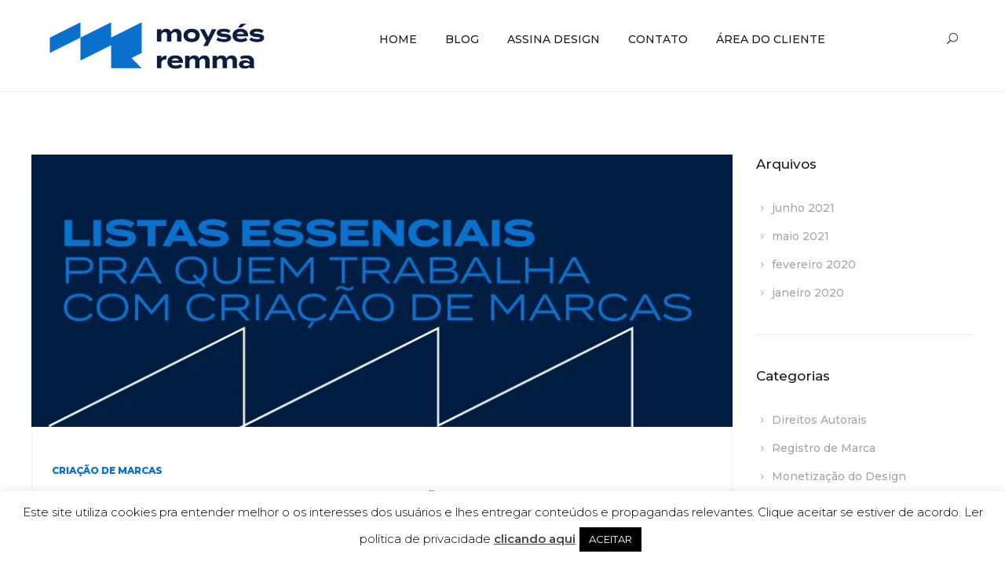

--- FILE ---
content_type: text/html; charset=UTF-8
request_url: https://www.moysesremma.com.br/tag/designers/
body_size: 13954
content:
<!DOCTYPE html>
<html lang="pt-BR">
<head>
	<meta charset="UTF-8">

	<link rel="profile" href="http://gmpg.org/xfn/11">
	
			<meta name="HandheldFriendly" content="True">
			<meta name="MobileOptimized" content="320">
			<meta name="viewport" content="width=device-width, height=device-height, initial-scale=1.0, minimum-scale=1.0"/>

					<link rel="apple-touch-icon" href="https://www.moysesremma.com.br/wp/wp-content/uploads/2020/01/logo-moyses-remma-iphone-icon.png">		
		<link rel="shortcut icon" href="https://www.moysesremma.com.br/wp/wp-content/uploads/2020/01/moyses-remma-favicon.png">		<meta name="theme-color" content="#0971ce">
			<link rel="pingback" href="https://www.moysesremma.com.br/wp/xmlrpc.php">

	<meta name='robots' content='index, follow, max-image-preview:large, max-snippet:-1, max-video-preview:-1' />

<!-- Google Tag Manager for WordPress by gtm4wp.com -->
<script data-cfasync="false" data-pagespeed-no-defer>
	var gtm4wp_datalayer_name = "dataLayer";
	var dataLayer = dataLayer || [];

	const gtm4wp_scrollerscript_debugmode         = false;
	const gtm4wp_scrollerscript_callbacktime      = 100;
	const gtm4wp_scrollerscript_readerlocation    = 150;
	const gtm4wp_scrollerscript_contentelementid  = "content";
	const gtm4wp_scrollerscript_scannertime       = 60;
</script>
<!-- End Google Tag Manager for WordPress by gtm4wp.com -->
		<!-- Meta Tag Manager -->
		<meta name="facebook-domain-verification" content="u9iw6kgczg6ccwzhz7cr68vht8oe6v" />
		<!-- / Meta Tag Manager -->

	<!-- This site is optimized with the Yoast SEO plugin v22.8 - https://yoast.com/wordpress/plugins/seo/ -->
	<title>Arquivos designers - Moysés Remma</title>
	<link rel="canonical" href="https://www.moysesremma.com.br/tag/designers/" />
	<meta property="og:locale" content="pt_BR" />
	<meta property="og:type" content="article" />
	<meta property="og:title" content="Arquivos designers - Moysés Remma" />
	<meta property="og:url" content="https://www.moysesremma.com.br/tag/designers/" />
	<meta property="og:site_name" content="Moysés Remma" />
	<meta name="twitter:card" content="summary_large_image" />
	<script type="application/ld+json" class="yoast-schema-graph">{"@context":"https://schema.org","@graph":[{"@type":"CollectionPage","@id":"https://www.moysesremma.com.br/tag/designers/","url":"https://www.moysesremma.com.br/tag/designers/","name":"Arquivos designers - Moysés Remma","isPartOf":{"@id":"https://www.moysesremma.com.br/#website"},"primaryImageOfPage":{"@id":"https://www.moysesremma.com.br/tag/designers/#primaryimage"},"image":{"@id":"https://www.moysesremma.com.br/tag/designers/#primaryimage"},"thumbnailUrl":"https://www.moysesremma.com.br/wp/wp-content/uploads/2020/02/moyses-remma-listas-essenciais-do-inpi.jpg","breadcrumb":{"@id":"https://www.moysesremma.com.br/tag/designers/#breadcrumb"},"inLanguage":"pt-BR"},{"@type":"ImageObject","inLanguage":"pt-BR","@id":"https://www.moysesremma.com.br/tag/designers/#primaryimage","url":"https://www.moysesremma.com.br/wp/wp-content/uploads/2020/02/moyses-remma-listas-essenciais-do-inpi.jpg","contentUrl":"https://www.moysesremma.com.br/wp/wp-content/uploads/2020/02/moyses-remma-listas-essenciais-do-inpi.jpg","width":900,"height":350},{"@type":"BreadcrumbList","@id":"https://www.moysesremma.com.br/tag/designers/#breadcrumb","itemListElement":[{"@type":"ListItem","position":1,"name":"Início","item":"https://www.moysesremma.com.br/"},{"@type":"ListItem","position":2,"name":"designers"}]},{"@type":"WebSite","@id":"https://www.moysesremma.com.br/#website","url":"https://www.moysesremma.com.br/","name":"Moysés Remma","description":"Tudo pra ajudar designers a crescerem, faturarem mais e ajudarem seus clientes a crescer","potentialAction":[{"@type":"SearchAction","target":{"@type":"EntryPoint","urlTemplate":"https://www.moysesremma.com.br/?s={search_term_string}"},"query-input":"required name=search_term_string"}],"inLanguage":"pt-BR"}]}</script>
	<!-- / Yoast SEO plugin. -->


<link rel='dns-prefetch' href='//fonts.googleapis.com' />
<link rel="alternate" type="application/rss+xml" title="Feed para Moysés Remma &raquo;" href="https://www.moysesremma.com.br/feed/" />
<link rel="alternate" type="application/rss+xml" title="Feed de comentários para Moysés Remma &raquo;" href="https://www.moysesremma.com.br/comments/feed/" />
<link rel="alternate" type="application/rss+xml" title="Feed de tag para Moysés Remma &raquo; designers" href="https://www.moysesremma.com.br/tag/designers/feed/" />
<script type="text/javascript">
/* <![CDATA[ */
window._wpemojiSettings = {"baseUrl":"https:\/\/s.w.org\/images\/core\/emoji\/15.0.3\/72x72\/","ext":".png","svgUrl":"https:\/\/s.w.org\/images\/core\/emoji\/15.0.3\/svg\/","svgExt":".svg","source":{"concatemoji":"https:\/\/www.moysesremma.com.br\/wp\/wp-includes\/js\/wp-emoji-release.min.js?ver=6.5.7"}};
/*! This file is auto-generated */
!function(i,n){var o,s,e;function c(e){try{var t={supportTests:e,timestamp:(new Date).valueOf()};sessionStorage.setItem(o,JSON.stringify(t))}catch(e){}}function p(e,t,n){e.clearRect(0,0,e.canvas.width,e.canvas.height),e.fillText(t,0,0);var t=new Uint32Array(e.getImageData(0,0,e.canvas.width,e.canvas.height).data),r=(e.clearRect(0,0,e.canvas.width,e.canvas.height),e.fillText(n,0,0),new Uint32Array(e.getImageData(0,0,e.canvas.width,e.canvas.height).data));return t.every(function(e,t){return e===r[t]})}function u(e,t,n){switch(t){case"flag":return n(e,"\ud83c\udff3\ufe0f\u200d\u26a7\ufe0f","\ud83c\udff3\ufe0f\u200b\u26a7\ufe0f")?!1:!n(e,"\ud83c\uddfa\ud83c\uddf3","\ud83c\uddfa\u200b\ud83c\uddf3")&&!n(e,"\ud83c\udff4\udb40\udc67\udb40\udc62\udb40\udc65\udb40\udc6e\udb40\udc67\udb40\udc7f","\ud83c\udff4\u200b\udb40\udc67\u200b\udb40\udc62\u200b\udb40\udc65\u200b\udb40\udc6e\u200b\udb40\udc67\u200b\udb40\udc7f");case"emoji":return!n(e,"\ud83d\udc26\u200d\u2b1b","\ud83d\udc26\u200b\u2b1b")}return!1}function f(e,t,n){var r="undefined"!=typeof WorkerGlobalScope&&self instanceof WorkerGlobalScope?new OffscreenCanvas(300,150):i.createElement("canvas"),a=r.getContext("2d",{willReadFrequently:!0}),o=(a.textBaseline="top",a.font="600 32px Arial",{});return e.forEach(function(e){o[e]=t(a,e,n)}),o}function t(e){var t=i.createElement("script");t.src=e,t.defer=!0,i.head.appendChild(t)}"undefined"!=typeof Promise&&(o="wpEmojiSettingsSupports",s=["flag","emoji"],n.supports={everything:!0,everythingExceptFlag:!0},e=new Promise(function(e){i.addEventListener("DOMContentLoaded",e,{once:!0})}),new Promise(function(t){var n=function(){try{var e=JSON.parse(sessionStorage.getItem(o));if("object"==typeof e&&"number"==typeof e.timestamp&&(new Date).valueOf()<e.timestamp+604800&&"object"==typeof e.supportTests)return e.supportTests}catch(e){}return null}();if(!n){if("undefined"!=typeof Worker&&"undefined"!=typeof OffscreenCanvas&&"undefined"!=typeof URL&&URL.createObjectURL&&"undefined"!=typeof Blob)try{var e="postMessage("+f.toString()+"("+[JSON.stringify(s),u.toString(),p.toString()].join(",")+"));",r=new Blob([e],{type:"text/javascript"}),a=new Worker(URL.createObjectURL(r),{name:"wpTestEmojiSupports"});return void(a.onmessage=function(e){c(n=e.data),a.terminate(),t(n)})}catch(e){}c(n=f(s,u,p))}t(n)}).then(function(e){for(var t in e)n.supports[t]=e[t],n.supports.everything=n.supports.everything&&n.supports[t],"flag"!==t&&(n.supports.everythingExceptFlag=n.supports.everythingExceptFlag&&n.supports[t]);n.supports.everythingExceptFlag=n.supports.everythingExceptFlag&&!n.supports.flag,n.DOMReady=!1,n.readyCallback=function(){n.DOMReady=!0}}).then(function(){return e}).then(function(){var e;n.supports.everything||(n.readyCallback(),(e=n.source||{}).concatemoji?t(e.concatemoji):e.wpemoji&&e.twemoji&&(t(e.twemoji),t(e.wpemoji)))}))}((window,document),window._wpemojiSettings);
/* ]]> */
</script>

<style id='wp-emoji-styles-inline-css' type='text/css'>

	img.wp-smiley, img.emoji {
		display: inline !important;
		border: none !important;
		box-shadow: none !important;
		height: 1em !important;
		width: 1em !important;
		margin: 0 0.07em !important;
		vertical-align: -0.1em !important;
		background: none !important;
		padding: 0 !important;
	}
</style>
<link rel='stylesheet' id='wp-block-library-css' href='https://www.moysesremma.com.br/wp/wp-includes/css/dist/block-library/style.min.css?ver=6.5.7' type='text/css' media='all' />
<style id='classic-theme-styles-inline-css' type='text/css'>
/*! This file is auto-generated */
.wp-block-button__link{color:#fff;background-color:#32373c;border-radius:9999px;box-shadow:none;text-decoration:none;padding:calc(.667em + 2px) calc(1.333em + 2px);font-size:1.125em}.wp-block-file__button{background:#32373c;color:#fff;text-decoration:none}
</style>
<style id='global-styles-inline-css' type='text/css'>
body{--wp--preset--color--black: #000000;--wp--preset--color--cyan-bluish-gray: #abb8c3;--wp--preset--color--white: #ffffff;--wp--preset--color--pale-pink: #f78da7;--wp--preset--color--vivid-red: #cf2e2e;--wp--preset--color--luminous-vivid-orange: #ff6900;--wp--preset--color--luminous-vivid-amber: #fcb900;--wp--preset--color--light-green-cyan: #7bdcb5;--wp--preset--color--vivid-green-cyan: #00d084;--wp--preset--color--pale-cyan-blue: #8ed1fc;--wp--preset--color--vivid-cyan-blue: #0693e3;--wp--preset--color--vivid-purple: #9b51e0;--wp--preset--gradient--vivid-cyan-blue-to-vivid-purple: linear-gradient(135deg,rgba(6,147,227,1) 0%,rgb(155,81,224) 100%);--wp--preset--gradient--light-green-cyan-to-vivid-green-cyan: linear-gradient(135deg,rgb(122,220,180) 0%,rgb(0,208,130) 100%);--wp--preset--gradient--luminous-vivid-amber-to-luminous-vivid-orange: linear-gradient(135deg,rgba(252,185,0,1) 0%,rgba(255,105,0,1) 100%);--wp--preset--gradient--luminous-vivid-orange-to-vivid-red: linear-gradient(135deg,rgba(255,105,0,1) 0%,rgb(207,46,46) 100%);--wp--preset--gradient--very-light-gray-to-cyan-bluish-gray: linear-gradient(135deg,rgb(238,238,238) 0%,rgb(169,184,195) 100%);--wp--preset--gradient--cool-to-warm-spectrum: linear-gradient(135deg,rgb(74,234,220) 0%,rgb(151,120,209) 20%,rgb(207,42,186) 40%,rgb(238,44,130) 60%,rgb(251,105,98) 80%,rgb(254,248,76) 100%);--wp--preset--gradient--blush-light-purple: linear-gradient(135deg,rgb(255,206,236) 0%,rgb(152,150,240) 100%);--wp--preset--gradient--blush-bordeaux: linear-gradient(135deg,rgb(254,205,165) 0%,rgb(254,45,45) 50%,rgb(107,0,62) 100%);--wp--preset--gradient--luminous-dusk: linear-gradient(135deg,rgb(255,203,112) 0%,rgb(199,81,192) 50%,rgb(65,88,208) 100%);--wp--preset--gradient--pale-ocean: linear-gradient(135deg,rgb(255,245,203) 0%,rgb(182,227,212) 50%,rgb(51,167,181) 100%);--wp--preset--gradient--electric-grass: linear-gradient(135deg,rgb(202,248,128) 0%,rgb(113,206,126) 100%);--wp--preset--gradient--midnight: linear-gradient(135deg,rgb(2,3,129) 0%,rgb(40,116,252) 100%);--wp--preset--font-size--small: 13px;--wp--preset--font-size--medium: 20px;--wp--preset--font-size--large: 36px;--wp--preset--font-size--x-large: 42px;--wp--preset--spacing--20: 0.44rem;--wp--preset--spacing--30: 0.67rem;--wp--preset--spacing--40: 1rem;--wp--preset--spacing--50: 1.5rem;--wp--preset--spacing--60: 2.25rem;--wp--preset--spacing--70: 3.38rem;--wp--preset--spacing--80: 5.06rem;--wp--preset--shadow--natural: 6px 6px 9px rgba(0, 0, 0, 0.2);--wp--preset--shadow--deep: 12px 12px 50px rgba(0, 0, 0, 0.4);--wp--preset--shadow--sharp: 6px 6px 0px rgba(0, 0, 0, 0.2);--wp--preset--shadow--outlined: 6px 6px 0px -3px rgba(255, 255, 255, 1), 6px 6px rgba(0, 0, 0, 1);--wp--preset--shadow--crisp: 6px 6px 0px rgba(0, 0, 0, 1);}:where(.is-layout-flex){gap: 0.5em;}:where(.is-layout-grid){gap: 0.5em;}body .is-layout-flex{display: flex;}body .is-layout-flex{flex-wrap: wrap;align-items: center;}body .is-layout-flex > *{margin: 0;}body .is-layout-grid{display: grid;}body .is-layout-grid > *{margin: 0;}:where(.wp-block-columns.is-layout-flex){gap: 2em;}:where(.wp-block-columns.is-layout-grid){gap: 2em;}:where(.wp-block-post-template.is-layout-flex){gap: 1.25em;}:where(.wp-block-post-template.is-layout-grid){gap: 1.25em;}.has-black-color{color: var(--wp--preset--color--black) !important;}.has-cyan-bluish-gray-color{color: var(--wp--preset--color--cyan-bluish-gray) !important;}.has-white-color{color: var(--wp--preset--color--white) !important;}.has-pale-pink-color{color: var(--wp--preset--color--pale-pink) !important;}.has-vivid-red-color{color: var(--wp--preset--color--vivid-red) !important;}.has-luminous-vivid-orange-color{color: var(--wp--preset--color--luminous-vivid-orange) !important;}.has-luminous-vivid-amber-color{color: var(--wp--preset--color--luminous-vivid-amber) !important;}.has-light-green-cyan-color{color: var(--wp--preset--color--light-green-cyan) !important;}.has-vivid-green-cyan-color{color: var(--wp--preset--color--vivid-green-cyan) !important;}.has-pale-cyan-blue-color{color: var(--wp--preset--color--pale-cyan-blue) !important;}.has-vivid-cyan-blue-color{color: var(--wp--preset--color--vivid-cyan-blue) !important;}.has-vivid-purple-color{color: var(--wp--preset--color--vivid-purple) !important;}.has-black-background-color{background-color: var(--wp--preset--color--black) !important;}.has-cyan-bluish-gray-background-color{background-color: var(--wp--preset--color--cyan-bluish-gray) !important;}.has-white-background-color{background-color: var(--wp--preset--color--white) !important;}.has-pale-pink-background-color{background-color: var(--wp--preset--color--pale-pink) !important;}.has-vivid-red-background-color{background-color: var(--wp--preset--color--vivid-red) !important;}.has-luminous-vivid-orange-background-color{background-color: var(--wp--preset--color--luminous-vivid-orange) !important;}.has-luminous-vivid-amber-background-color{background-color: var(--wp--preset--color--luminous-vivid-amber) !important;}.has-light-green-cyan-background-color{background-color: var(--wp--preset--color--light-green-cyan) !important;}.has-vivid-green-cyan-background-color{background-color: var(--wp--preset--color--vivid-green-cyan) !important;}.has-pale-cyan-blue-background-color{background-color: var(--wp--preset--color--pale-cyan-blue) !important;}.has-vivid-cyan-blue-background-color{background-color: var(--wp--preset--color--vivid-cyan-blue) !important;}.has-vivid-purple-background-color{background-color: var(--wp--preset--color--vivid-purple) !important;}.has-black-border-color{border-color: var(--wp--preset--color--black) !important;}.has-cyan-bluish-gray-border-color{border-color: var(--wp--preset--color--cyan-bluish-gray) !important;}.has-white-border-color{border-color: var(--wp--preset--color--white) !important;}.has-pale-pink-border-color{border-color: var(--wp--preset--color--pale-pink) !important;}.has-vivid-red-border-color{border-color: var(--wp--preset--color--vivid-red) !important;}.has-luminous-vivid-orange-border-color{border-color: var(--wp--preset--color--luminous-vivid-orange) !important;}.has-luminous-vivid-amber-border-color{border-color: var(--wp--preset--color--luminous-vivid-amber) !important;}.has-light-green-cyan-border-color{border-color: var(--wp--preset--color--light-green-cyan) !important;}.has-vivid-green-cyan-border-color{border-color: var(--wp--preset--color--vivid-green-cyan) !important;}.has-pale-cyan-blue-border-color{border-color: var(--wp--preset--color--pale-cyan-blue) !important;}.has-vivid-cyan-blue-border-color{border-color: var(--wp--preset--color--vivid-cyan-blue) !important;}.has-vivid-purple-border-color{border-color: var(--wp--preset--color--vivid-purple) !important;}.has-vivid-cyan-blue-to-vivid-purple-gradient-background{background: var(--wp--preset--gradient--vivid-cyan-blue-to-vivid-purple) !important;}.has-light-green-cyan-to-vivid-green-cyan-gradient-background{background: var(--wp--preset--gradient--light-green-cyan-to-vivid-green-cyan) !important;}.has-luminous-vivid-amber-to-luminous-vivid-orange-gradient-background{background: var(--wp--preset--gradient--luminous-vivid-amber-to-luminous-vivid-orange) !important;}.has-luminous-vivid-orange-to-vivid-red-gradient-background{background: var(--wp--preset--gradient--luminous-vivid-orange-to-vivid-red) !important;}.has-very-light-gray-to-cyan-bluish-gray-gradient-background{background: var(--wp--preset--gradient--very-light-gray-to-cyan-bluish-gray) !important;}.has-cool-to-warm-spectrum-gradient-background{background: var(--wp--preset--gradient--cool-to-warm-spectrum) !important;}.has-blush-light-purple-gradient-background{background: var(--wp--preset--gradient--blush-light-purple) !important;}.has-blush-bordeaux-gradient-background{background: var(--wp--preset--gradient--blush-bordeaux) !important;}.has-luminous-dusk-gradient-background{background: var(--wp--preset--gradient--luminous-dusk) !important;}.has-pale-ocean-gradient-background{background: var(--wp--preset--gradient--pale-ocean) !important;}.has-electric-grass-gradient-background{background: var(--wp--preset--gradient--electric-grass) !important;}.has-midnight-gradient-background{background: var(--wp--preset--gradient--midnight) !important;}.has-small-font-size{font-size: var(--wp--preset--font-size--small) !important;}.has-medium-font-size{font-size: var(--wp--preset--font-size--medium) !important;}.has-large-font-size{font-size: var(--wp--preset--font-size--large) !important;}.has-x-large-font-size{font-size: var(--wp--preset--font-size--x-large) !important;}
.wp-block-navigation a:where(:not(.wp-element-button)){color: inherit;}
:where(.wp-block-post-template.is-layout-flex){gap: 1.25em;}:where(.wp-block-post-template.is-layout-grid){gap: 1.25em;}
:where(.wp-block-columns.is-layout-flex){gap: 2em;}:where(.wp-block-columns.is-layout-grid){gap: 2em;}
.wp-block-pullquote{font-size: 1.5em;line-height: 1.6;}
</style>
<link rel='stylesheet' id='titan-adminbar-styles-css' href='https://www.moysesremma.com.br/wp/wp-content/plugins/anti-spam/assets/css/admin-bar.css?ver=7.3.5' type='text/css' media='all' />
<link rel='stylesheet' id='cookie-law-info-css' href='https://www.moysesremma.com.br/wp/wp-content/plugins/cookie-law-info/legacy/public/css/cookie-law-info-public.css?ver=3.2.4' type='text/css' media='all' />
<link rel='stylesheet' id='cookie-law-info-gdpr-css' href='https://www.moysesremma.com.br/wp/wp-content/plugins/cookie-law-info/legacy/public/css/cookie-law-info-gdpr.css?ver=3.2.4' type='text/css' media='all' />
<link rel='stylesheet' id='rs-plugin-settings-css' href='https://www.moysesremma.com.br/wp/wp-content/plugins/revslider/public/assets/css/rs6.css?ver=6.1.5' type='text/css' media='all' />
<style id='rs-plugin-settings-inline-css' type='text/css'>
#rs-demo-id {}
</style>
<link rel='stylesheet' id='composer-fonts-css' href='https://www.moysesremma.com.br/wp/wp-content/themes/composer/_css/pix-icons.css?ver=3.3.6' type='text/css' media='all' />
<link rel='stylesheet' id='bootstrap-css' href='https://www.moysesremma.com.br/wp/wp-content/themes/composer/_css/bootstrap.min.css?ver=3.1.1' type='text/css' media='all' />
<link rel='stylesheet' id='composer-animate-stylesheet-css' href='https://www.moysesremma.com.br/wp/wp-content/themes/composer/_css/animate.min.css?ver=3.3.6' type='text/css' media='all' />
<link rel='stylesheet' id='composer-stylesheet-css' href='https://www.moysesremma.com.br/wp/wp-content/themes/composer/_css/main.css?ver=3.3.6' type='text/css' media='all' />
<link rel='stylesheet' id='bbpress-css' href='https://www.moysesremma.com.br/wp/wp-content/themes/composer/_css/bbpress.css?ver=1.0' type='text/css' media='all' />
<link rel='stylesheet' id='composer-plugins-stylesheet-css' href='https://www.moysesremma.com.br/wp/wp-content/themes/composer/_css/plugins.css?ver=3.3.6' type='text/css' media='all' />
<link rel='stylesheet' id='composer-custom-css-css' href='https://www.moysesremma.com.br/wp/wp-content/uploads/composer/custom.css?ver=1768419721' type='text/css' media='all' />
<link rel='stylesheet' id='composer-responsive-stylesheet-css' href='https://www.moysesremma.com.br/wp/wp-content/themes/composer/_css/responsive.css?ver=3.3.6' type='text/css' media='all' />
<style id='composer-responsive-stylesheet-inline-css' type='text/css'>
#sub-header, .composer-header-dark #sub-header {
            
        }
        #sub-header .sub-banner-title, .banner-header .sub-banner-title, .breadcrumb li a, .breadcrumb li span, #sub-header .current {
            
        }
        #sub-header .pattern {
            
        }
        body, #wrapper {
            background-color:#fff;
        }
        #wrapper {
            background-color:#ffffff !important;
        }
</style>
<link rel='stylesheet' id='pix_theme_fonts-css' href='//fonts.googleapis.com/css?family=Montserrat%3A300%2C400%2C400italic%2C700%2C700italic%7CMontserrat%3A300%2C400%2C500%2C600%2C700%7CMontserrat%3A700%7CMontserrat%3A700%7CMontserrat%3A700%7CMontserrat%3A700%7CMontserrat%3A700%7CMontserrat%3A700%7CMontserrat%3A500%7CMontserrat%3A800%7CMontserrat%3A700%7CMontserrat%3A800%7CMontserrat%3A700%7CMontserrat%3A500%7CMontserrat%3A700%7CMontserrat%3A700%7CMontserrat%3A900%7CMontserrat%3A700%7CMontserrat%3A600%7CMontserrat%3A700%7CMontserrat%3A700%7CMontserrat%3A500%7CMontserrat%3A700%7CMontserrat%3A600%7CMontserrat%3A900%7CMontserrat%3Aregular%7CMontserrat%3Aregular%7CMontserrat%3A700%26subset%3Dlatin&#038;ver=1.0.0' type='text/css' media='all' />
<!--[if lt IE 9]>
<link rel='stylesheet' id='vc_lte_ie9-css' href='https://www.moysesremma.com.br/wp/wp-content/plugins/js_composer/assets/css/vc_lte_ie9.min.css?ver=6.0.5' type='text/css' media='screen' />
<![endif]-->
<link rel='stylesheet' id='bsf-Defaults-css' href='https://www.moysesremma.com.br/wp/wp-content/uploads/smile_fonts/Defaults/Defaults.css?ver=6.5.7' type='text/css' media='all' />
<script type="text/javascript" src="https://www.moysesremma.com.br/wp/wp-includes/js/jquery/jquery.min.js?ver=3.7.1" id="jquery-core-js"></script>
<script type="text/javascript" src="https://www.moysesremma.com.br/wp/wp-includes/js/jquery/jquery-migrate.min.js?ver=3.4.1" id="jquery-migrate-js"></script>
<script type="text/javascript" id="cookie-law-info-js-extra">
/* <![CDATA[ */
var Cli_Data = {"nn_cookie_ids":[],"cookielist":[],"non_necessary_cookies":[],"ccpaEnabled":"","ccpaRegionBased":"","ccpaBarEnabled":"","strictlyEnabled":["necessary","obligatoire"],"ccpaType":"gdpr","js_blocking":"","custom_integration":"","triggerDomRefresh":"","secure_cookies":""};
var cli_cookiebar_settings = {"animate_speed_hide":"500","animate_speed_show":"500","background":"#FFF","border":"#b1a6a6c2","border_on":"","button_1_button_colour":"#000","button_1_button_hover":"#000000","button_1_link_colour":"#fff","button_1_as_button":"1","button_1_new_win":"","button_2_button_colour":"#333","button_2_button_hover":"#292929","button_2_link_colour":"#444","button_2_as_button":"","button_2_hidebar":"","button_3_button_colour":"#000","button_3_button_hover":"#000000","button_3_link_colour":"#fff","button_3_as_button":"1","button_3_new_win":"","button_4_button_colour":"#000","button_4_button_hover":"#000000","button_4_link_colour":"#e23838","button_4_as_button":"","button_7_button_colour":"#61a229","button_7_button_hover":"#4e8221","button_7_link_colour":"#fff","button_7_as_button":"1","button_7_new_win":"","font_family":"inherit","header_fix":"","notify_animate_hide":"1","notify_animate_show":"","notify_div_id":"#cookie-law-info-bar","notify_position_horizontal":"right","notify_position_vertical":"bottom","scroll_close":"","scroll_close_reload":"","accept_close_reload":"","reject_close_reload":"","showagain_tab":"","showagain_background":"#fff","showagain_border":"#000","showagain_div_id":"#cookie-law-info-again","showagain_x_position":"100px","text":"#000","show_once_yn":"1","show_once":"7000","logging_on":"","as_popup":"","popup_overlay":"1","bar_heading_text":"","cookie_bar_as":"banner","popup_showagain_position":"bottom-right","widget_position":"left"};
var log_object = {"ajax_url":"https:\/\/www.moysesremma.com.br\/wp\/wp-admin\/admin-ajax.php"};
/* ]]> */
</script>
<script type="text/javascript" src="https://www.moysesremma.com.br/wp/wp-content/plugins/cookie-law-info/legacy/public/js/cookie-law-info-public.js?ver=3.2.4" id="cookie-law-info-js"></script>
<script type="text/javascript" src="https://www.moysesremma.com.br/wp/wp-content/plugins/revslider/public/assets/js/revolution.tools.min.js?ver=6.0" id="tp-tools-js"></script>
<script type="text/javascript" src="https://www.moysesremma.com.br/wp/wp-content/plugins/revslider/public/assets/js/rs6.min.js?ver=6.1.5" id="revmin-js"></script>
<script type="text/javascript" src="https://www.moysesremma.com.br/wp/wp-content/plugins/duracelltomi-google-tag-manager/dist/js/analytics-talk-content-tracking.js?ver=1.20.2" id="gtm4wp-scroll-tracking-js"></script>
<script type="text/javascript" src="https://www.moysesremma.com.br/wp/wp-content/themes/composer/_js/libs/modernizr.custom.min.js?ver=2.5.3" id="modernizr-js"></script>
<link rel="https://api.w.org/" href="https://www.moysesremma.com.br/wp-json/" /><link rel="alternate" type="application/json" href="https://www.moysesremma.com.br/wp-json/wp/v2/tags/56" /><link rel="EditURI" type="application/rsd+xml" title="RSD" href="https://www.moysesremma.com.br/wp/xmlrpc.php?rsd" />
<meta name="generator" content="WordPress 6.5.7" />

<!-- Google Tag Manager for WordPress by gtm4wp.com -->
<!-- GTM Container placement set to footer -->
<script data-cfasync="false" data-pagespeed-no-defer type="text/javascript">
	var dataLayer_content = {"pagePostType":"post","pagePostType2":"tag-post"};
	dataLayer.push( dataLayer_content );
</script>
<script data-cfasync="false">
(function(w,d,s,l,i){w[l]=w[l]||[];w[l].push({'gtm.start':
new Date().getTime(),event:'gtm.js'});var f=d.getElementsByTagName(s)[0],
j=d.createElement(s),dl=l!='dataLayer'?'&l='+l:'';j.async=true;j.src=
'//www.googletagmanager.com/gtm.js?id='+i+dl;f.parentNode.insertBefore(j,f);
})(window,document,'script','dataLayer','GTM-WX24DKR');
</script>
<!-- End Google Tag Manager for WordPress by gtm4wp.com -->		<script>
			( function() {
				window.onpageshow = function( event ) {
					// Defined window.wpforms means that a form exists on a page.
					// If so and back/forward button has been clicked,
					// force reload a page to prevent the submit button state stuck.
					if ( typeof window.wpforms !== 'undefined' && event.persisted ) {
						window.location.reload();
					}
				};
			}() );
		</script>
		<style type="text/css">.recentcomments a{display:inline !important;padding:0 !important;margin:0 !important;}</style><meta name="generator" content="Powered by WPBakery Page Builder - drag and drop page builder for WordPress."/>
<meta name="generator" content="Powered by Slider Revolution 6.1.5 - responsive, Mobile-Friendly Slider Plugin for WordPress with comfortable drag and drop interface." />
<script type="text/javascript">function setREVStartSize(t){try{var h,e=document.getElementById(t.c).parentNode.offsetWidth;if(e=0===e||isNaN(e)?window.innerWidth:e,t.tabw=void 0===t.tabw?0:parseInt(t.tabw),t.thumbw=void 0===t.thumbw?0:parseInt(t.thumbw),t.tabh=void 0===t.tabh?0:parseInt(t.tabh),t.thumbh=void 0===t.thumbh?0:parseInt(t.thumbh),t.tabhide=void 0===t.tabhide?0:parseInt(t.tabhide),t.thumbhide=void 0===t.thumbhide?0:parseInt(t.thumbhide),t.mh=void 0===t.mh||""==t.mh||"auto"===t.mh?0:parseInt(t.mh,0),"fullscreen"===t.layout||"fullscreen"===t.l)h=Math.max(t.mh,window.innerHeight);else{for(var i in t.gw=Array.isArray(t.gw)?t.gw:[t.gw],t.rl)void 0!==t.gw[i]&&0!==t.gw[i]||(t.gw[i]=t.gw[i-1]);for(var i in t.gh=void 0===t.el||""===t.el||Array.isArray(t.el)&&0==t.el.length?t.gh:t.el,t.gh=Array.isArray(t.gh)?t.gh:[t.gh],t.rl)void 0!==t.gh[i]&&0!==t.gh[i]||(t.gh[i]=t.gh[i-1]);var r,a=new Array(t.rl.length),n=0;for(var i in t.tabw=t.tabhide>=e?0:t.tabw,t.thumbw=t.thumbhide>=e?0:t.thumbw,t.tabh=t.tabhide>=e?0:t.tabh,t.thumbh=t.thumbhide>=e?0:t.thumbh,t.rl)a[i]=t.rl[i]<window.innerWidth?0:t.rl[i];for(var i in r=a[0],a)r>a[i]&&0<a[i]&&(r=a[i],n=i);var d=e>t.gw[n]+t.tabw+t.thumbw?1:(e-(t.tabw+t.thumbw))/t.gw[n];h=t.gh[n]*d+(t.tabh+t.thumbh)}void 0===window.rs_init_css&&(window.rs_init_css=document.head.appendChild(document.createElement("style"))),document.getElementById(t.c).height=h,window.rs_init_css.innerHTML+="#"+t.c+"_wrapper { height: "+h+"px }"}catch(t){console.log("Failure at Presize of Slider:"+t)}};</script>
<noscript><style> .wpb_animate_when_almost_visible { opacity: 1; }</style></noscript></head>


	<body class="archive tag tag-designers tag-56 wp-custom-logo sidebar-right composer-wide full-header wpb-js-composer js-comp-ver-6.0.5 vc_responsive">
		
		
		<div class="mobile-menu-nav  menu-dark "><div class="mobile-menu-inner"></div></div>
		
		<div id="content-pusher">

		<p id="back-top" class=" hide-on-mobile"><a href="#top"><span class="pixicon-arrow-angle-up"></span></a></p>				<div class="header-wrap none">

					<div class="header-con sticky-light  pix-sticky-header pix-sticky-header-scroll-up menu-header-3 menu-dark ">

						<div class="pix-menu-align-center">
<header class="header">

	<div class="container">

		<div id="inner-header" class="wrap clearfix">

			<div id="logo" class="sticky-logo-yes"><a href="https://www.moysesremma.com.br/" rel="home" itemprop="url"><img src="https://www.moysesremma.com.br/wp/wp-content/uploads/2020/01/logo-moyses-remma-116px.png" data-rjs="https://www.moysesremma.com.br/wp/wp-content/uploads/2020/01/logo-moyses-remma-retina.png" alt="Moysés Remma" class="dark-logo"><img src="https://www.moysesremma.com.br/wp/wp-content/uploads/2020/01/logo-moyses-remma-retina-80px-branco.png" data-rjs="https://www.moysesremma.com.br/wp/wp-content/uploads/2020/01/logo-moyses-remma-retina-160px-branco.png" alt="Moysés Remma" class="light-logo"><img src="https://www.moysesremma.com.br/wp/wp-content/uploads/2020/01/logo-moyses-remma-116px.png" alt="Moysés Remma" class="sticky-logo"></a></div>
			
						<div class="pix-menu">
				<div class="pix-menu-trigger">
					<span class="mobile-menu">Menu</span>
				</div>
			</div>
			
						
			<div class="widget-right">
			
				<div class="header-elem"><div class="search-btn"><i class="pix-icon pixicon-elegant-search"></i><form method="get" class="topSearchForm" action="https://www.moysesremma.com.br/" ><input type="text" value="" name="s" class="textfield" placeholder="Search" autocomplete="off"></form></div></div>			</div>
			
			<nav class="main-nav">
				<ul id="menu-menu-principal" class="menu clearfix"><li id="menu-item-7496" class="menu-item menu-item-type-post_type menu-item-object-page menu-item-home menu-item-7496 pix-submenu external"><a href="https://www.moysesremma.com.br/" data-scroll="true" class="external">Home</a><span class="pix-dropdown-arrow"></span></li>
<li id="menu-item-7497" class="menu-item menu-item-type-post_type menu-item-object-page current_page_parent menu-item-7497 pix-submenu external"><a href="https://www.moysesremma.com.br/blog/" data-scroll="true" class="external">Blog</a><span class="pix-dropdown-arrow"></span></li>
<li id="menu-item-11847" class="menu-item menu-item-type-post_type menu-item-object-page menu-item-11847 pix-submenu external"><a href="https://www.moysesremma.com.br/assina-design/" data-scroll="true" class="external">ASSINA DESIGN</a><span class="pix-dropdown-arrow"></span></li>
<li id="menu-item-7575" class="menu-item menu-item-type-post_type menu-item-object-page menu-item-7575 pix-submenu external"><a href="https://www.moysesremma.com.br/contato/" data-scroll="true" class="external">Contato</a><span class="pix-dropdown-arrow"></span></li>
<li id="menu-item-13970" class="menu-item menu-item-type-custom menu-item-object-custom menu-item-13970 pix-submenu external"><a href="https://app.moysesremma.com.br/" data-scroll="true" class="external">ÁREA DO CLIENTE</a><span class="pix-dropdown-arrow"></span></li>
</ul>			</nav>

		</div>

	</div>

</header></div>					</div>

				</div>

				
		<div id="main-wrapper" class="clearfix" >
						<div id="wrapper" data-ajaxtransin="fadeInUp" data-ajaxtransout="fadeOutDown" data-preloadtrans="fadeInUp"><section class="blog-page pix-recent-blog-posts newsection loadmore-wrap">

<div class="container">

<div class="row">
    <div id="style-normal" class="blog  col-md-9 right-sidebar load-container">
    
    
        <div class="load-element">

    
            <article id="post-11475" class="post post-container clearfix post-11475 type-post status-publish format-standard has-post-thumbnail hentry category-criacao-de-marcas tag-inpi tag-listas tag-analise-de-registrabilidade tag-criacao-de-marcas tag-designers">
    <div class="post-standard">
        <a href="https://www.moysesremma.com.br/listas-essenciais-pra-criacao-de-marcas/"><img src="https://www.moysesremma.com.br/wp/wp-content/uploads/2020/02/moyses-remma-listas-essenciais-do-inpi.jpg" srcset="https://www.moysesremma.com.br/wp/wp-content/uploads/2020/02/moyses-remma-listas-essenciais-do-inpi.jpg 1024w, https://www.moysesremma.com.br/wp/wp-content/uploads/2020/02/moyses-remma-listas-essenciais-do-inpi.jpg 991w, https://www.moysesremma.com.br/wp/wp-content/uploads/2020/02/moyses-remma-listas-essenciais-do-inpi-768x350.jpg 768w, https://www.moysesremma.com.br/wp/wp-content/uploads/2020/02/moyses-remma-listas-essenciais-do-inpi-480x300.jpg 480w, https://www.moysesremma.com.br/wp/wp-content/uploads/2020/02/moyses-remma-listas-essenciais-do-inpi-320x220.jpg 320w" alt=""></a>    </div> <!-- .post-standard -->

    
        <div class="entry-content cf content">

            <p class="category"><a href="https://www.moysesremma.com.br/category/criacao-de-marcas/">Criação de Marcas</a></p><h3 class="title"><a href="https://www.moysesremma.com.br/listas-essenciais-pra-criacao-de-marcas/">Listas essenciais pra quem trabalha com criação de marcas</a></h3><p>LISTAS ESSENCIAIS PRA VOCÊ TER NO SEU COMPUTADOR! Se você trabalha com criação de marcas, seja através de serviços de branding, naming ou criação de identidade visual, é super importante entender as questões relacionadas ao registro de marca e os cuidados&#8230;</p>

                <div class="link-btn">
                    <a href="https://www.moysesremma.com.br/listas-essenciais-pra-criacao-de-marcas/" class="link-text">Continue Reading...</a>
                </div> <!-- .link-btn -->
                
            
        </div> <!-- .entry-content -->

    	
	</article>
	
	
	    	</div> <!-- .load-element -->

	    </div><div id="aside" class="sidebar col-md-3"><div id="archives-2" class="widget widget_archive clearfix"><h3 class="widgettitle">Arquivos</h3>
			<ul>
					<li><a href='https://www.moysesremma.com.br/2021/06/'>junho 2021</a></li>
	<li><a href='https://www.moysesremma.com.br/2021/05/'>maio 2021</a></li>
	<li><a href='https://www.moysesremma.com.br/2020/02/'>fevereiro 2020</a></li>
	<li><a href='https://www.moysesremma.com.br/2020/01/'>janeiro 2020</a></li>
			</ul>

			</div><div id="categories-2" class="widget widget_categories clearfix"><h3 class="widgettitle">Categorias</h3>
			<ul>
					<li class="cat-item cat-item-2"><a href="https://www.moysesremma.com.br/category/direitos-autorais/">Direitos Autorais</a>
</li>
	<li class="cat-item cat-item-3"><a href="https://www.moysesremma.com.br/category/registro-de-marca/">Registro de Marca</a>
</li>
	<li class="cat-item cat-item-4"><a href="https://www.moysesremma.com.br/category/monetizacao-do-design/">Monetização do Design</a>
</li>
	<li class="cat-item cat-item-10"><a href="https://www.moysesremma.com.br/category/contratos/">Contratos</a>
</li>
	<li class="cat-item cat-item-52"><a href="https://www.moysesremma.com.br/category/criacao-de-marcas/">Criação de Marcas</a>
</li>
			</ul>

			</div></div></div>

</div>

</section>		</div> <!-- End of Wrapper -->
	</div> <!-- End of Main Wrap -->

		<footer id="footer" class=" footer-dark ">
							<!-- Copyright -->
				<div class="footer-bottom">
					<div class="container">
						<div class="copyright row">

							<div class="col-md-12"><div class="header-elem"><p class="copyright-text">© 2020 Moysés Remma®, todos os direitos reservados.</p></div></div>						</div>
					</div>
				</div>
			
			
		</footer>
	
		
</div>

<!--googleoff: all--><div id="cookie-law-info-bar" data-nosnippet="true"><span>Este site utiliza cookies pra entender melhor o os interesses dos usuários e lhes entregar conteúdos e propagandas relevantes. Clique aceitar se estiver de acordo. Ler política de privacidade <a href="https://www.moysesremma.com.br/politica-de-privacidade/" id="CONSTANT_OPEN_URL" target="_blank" class="cli-plugin-main-link" style="display:inline-block">clicando aqui</a><a role='button' data-cli_action="accept" id="cookie_action_close_header" class="medium cli-plugin-button cli-plugin-main-button cookie_action_close_header cli_action_button wt-cli-accept-btn" style="display:inline-block;margin:5px">ACEITAR</a></span></div><div id="cookie-law-info-again" style="display:none" data-nosnippet="true"><span id="cookie_hdr_showagain">Privacy &amp; Cookies Policy</span></div><div class="cli-modal" data-nosnippet="true" id="cliSettingsPopup" tabindex="-1" role="dialog" aria-labelledby="cliSettingsPopup" aria-hidden="true">
  <div class="cli-modal-dialog" role="document">
	<div class="cli-modal-content cli-bar-popup">
		  <button type="button" class="cli-modal-close" id="cliModalClose">
			<svg class="" viewBox="0 0 24 24"><path d="M19 6.41l-1.41-1.41-5.59 5.59-5.59-5.59-1.41 1.41 5.59 5.59-5.59 5.59 1.41 1.41 5.59-5.59 5.59 5.59 1.41-1.41-5.59-5.59z"></path><path d="M0 0h24v24h-24z" fill="none"></path></svg>
			<span class="wt-cli-sr-only">Fechar</span>
		  </button>
		  <div class="cli-modal-body">
			<div class="cli-container-fluid cli-tab-container">
	<div class="cli-row">
		<div class="cli-col-12 cli-align-items-stretch cli-px-0">
			<div class="cli-privacy-overview">
				<h4>Privacy Overview</h4>				<div class="cli-privacy-content">
					<div class="cli-privacy-content-text">This website uses cookies to improve your experience while you navigate through the website. Out of these cookies, the cookies that are categorized as necessary are stored on your browser as they are essential for the working of basic functionalities of the website. We also use third-party cookies that help us analyze and understand how you use this website. These cookies will be stored in your browser only with your consent. You also have the option to opt-out of these cookies. But opting out of some of these cookies may have an effect on your browsing experience.</div>
				</div>
				<a class="cli-privacy-readmore" aria-label="Mostrar mais" role="button" data-readmore-text="Mostrar mais" data-readless-text="Mostrar menos"></a>			</div>
		</div>
		<div class="cli-col-12 cli-align-items-stretch cli-px-0 cli-tab-section-container">
												<div class="cli-tab-section">
						<div class="cli-tab-header">
							<a role="button" tabindex="0" class="cli-nav-link cli-settings-mobile" data-target="necessary" data-toggle="cli-toggle-tab">
								Necessary							</a>
															<div class="wt-cli-necessary-checkbox">
									<input type="checkbox" class="cli-user-preference-checkbox"  id="wt-cli-checkbox-necessary" data-id="checkbox-necessary" checked="checked"  />
									<label class="form-check-label" for="wt-cli-checkbox-necessary">Necessary</label>
								</div>
								<span class="cli-necessary-caption">Sempre ativado</span>
													</div>
						<div class="cli-tab-content">
							<div class="cli-tab-pane cli-fade" data-id="necessary">
								<div class="wt-cli-cookie-description">
									Necessary cookies are absolutely essential for the website to function properly. This category only includes cookies that ensures basic functionalities and security features of the website. These cookies do not store any personal information.								</div>
							</div>
						</div>
					</div>
																	<div class="cli-tab-section">
						<div class="cli-tab-header">
							<a role="button" tabindex="0" class="cli-nav-link cli-settings-mobile" data-target="non-necessary" data-toggle="cli-toggle-tab">
								Non-necessary							</a>
															<div class="cli-switch">
									<input type="checkbox" id="wt-cli-checkbox-non-necessary" class="cli-user-preference-checkbox"  data-id="checkbox-non-necessary" checked='checked' />
									<label for="wt-cli-checkbox-non-necessary" class="cli-slider" data-cli-enable="Ativado" data-cli-disable="Desativado"><span class="wt-cli-sr-only">Non-necessary</span></label>
								</div>
													</div>
						<div class="cli-tab-content">
							<div class="cli-tab-pane cli-fade" data-id="non-necessary">
								<div class="wt-cli-cookie-description">
									Any cookies that may not be particularly necessary for the website to function and is used specifically to collect user personal data via analytics, ads, other embedded contents are termed as non-necessary cookies. It is mandatory to procure user consent prior to running these cookies on your website.								</div>
							</div>
						</div>
					</div>
										</div>
	</div>
</div>
		  </div>
		  <div class="cli-modal-footer">
			<div class="wt-cli-element cli-container-fluid cli-tab-container">
				<div class="cli-row">
					<div class="cli-col-12 cli-align-items-stretch cli-px-0">
						<div class="cli-tab-footer wt-cli-privacy-overview-actions">
						
															<a id="wt-cli-privacy-save-btn" role="button" tabindex="0" data-cli-action="accept" class="wt-cli-privacy-btn cli_setting_save_button wt-cli-privacy-accept-btn cli-btn">SALVAR E ACEITAR</a>
													</div>
						
					</div>
				</div>
			</div>
		</div>
	</div>
  </div>
</div>
<div class="cli-modal-backdrop cli-fade cli-settings-overlay"></div>
<div class="cli-modal-backdrop cli-fade cli-popupbar-overlay"></div>
<!--googleon: all-->
<!-- GTM Container placement set to footer -->
<!-- Google Tag Manager (noscript) -->
				<noscript><iframe src="https://www.googletagmanager.com/ns.html?id=GTM-WX24DKR" height="0" width="0" style="display:none;visibility:hidden" aria-hidden="true"></iframe></noscript>
<!-- End Google Tag Manager (noscript) --><script type="text/javascript" src="https://www.moysesremma.com.br/wp/wp-content/plugins/duracelltomi-google-tag-manager/dist/js/gtm4wp-form-move-tracker.js?ver=1.20.2" id="gtm4wp-form-move-tracker-js"></script>
<script type="text/javascript" src="https://www.moysesremma.com.br/wp/wp-content/themes/composer/_js/waypoints.min.js?ver=2.0.4" id="waypoints-js"></script>
<script type="text/javascript" id="composer-plugins-js-js-extra">
/* <![CDATA[ */
var pix_composer = {"rootUrl":"https:\/\/www.moysesremma.com.br\/","ajaxurl":"https:\/\/www.moysesremma.com.br\/wp\/wp-admin\/admin-ajax.php","rtl":"false"};
/* ]]> */
</script>
<script type="text/javascript" src="https://www.moysesremma.com.br/wp/wp-content/themes/composer/_js/plugins.js?ver=3.3.6" id="composer-plugins-js-js"></script>
<script type="text/javascript" src="https://www.moysesremma.com.br/wp/wp-content/themes/composer/_js/scripts.js?ver=3.3.6" id="composer-js-js"></script>
<script type="text/javascript" id="like-me-scripts-js-extra">
/* <![CDATA[ */
var pixLike = {"ajaxurl":"https:\/\/www.moysesremma.com.br\/wp\/wp-admin\/admin-ajax.php","liked":"You already liked this!"};
/* ]]> */
</script>
<script type="text/javascript" src="https://www.moysesremma.com.br/wp/wp-content/themes/composer/framework/extras/composer-like-me/js/like-me.js?ver=2.0" id="like-me-scripts-js"></script>

</body>

</html>


<!-- Page cached by LiteSpeed Cache 7.6.2 on 2026-01-18 17:21:10 -->

--- FILE ---
content_type: text/plain
request_url: https://www.google-analytics.com/j/collect?v=1&_v=j102&a=1098398060&t=pageview&_s=1&dl=https%3A%2F%2Fwww.moysesremma.com.br%2Ftag%2Fdesigners%2F&ul=en-us%40posix&dt=Arquivos%20designers%20-%20Moys%C3%A9s%20Remma&sr=1280x720&vp=1280x720&_u=YEBAAEABAAAAACAAI~&jid=778296880&gjid=1745922317&cid=267933986.1768767672&tid=UA-156826020-2&_gid=1790753067.1768767672&_r=1&_slc=1&gtm=45He61e1n81WX24DKRza200&gcd=13l3l3l3l1l1&dma=0&tag_exp=103116026~103200004~104527907~104528500~104573694~104684208~104684211~105391253~115616985~115938465~115938469~116988315~117041587&z=1576630131
body_size: -452
content:
2,cG-YL6X1HXS33